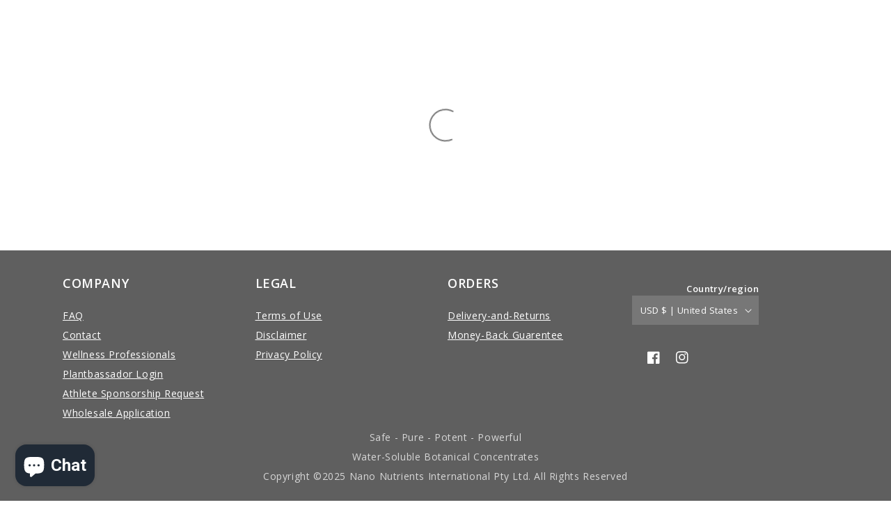

--- FILE ---
content_type: text/css
request_url: https://nanonutrients.health/cdn/shop/t/27/assets/section-footer.css?v=173139967283440518041730195266
body_size: 1552
content:
.footer{border-top:.1rem solid rgba(var(--color-foreground),.08)}.footer:not(.color-background-1){border-top:none}.footer__content-top{padding-bottom:5rem;display:block}@media screen and (max-width: 749px){.footer .grid{display:block}.footer-block.grid__item{padding:0;margin:4rem 0;width:100%!important}.footer-block__brand-info{justify-content:center!important;margin-top:0!important}.footer__content-top{padding-top:106px}.footer-block.grid__item:first-child{margin-top:0}.footer__content-top{padding-bottom:3rem;padding-left:calc(4rem / var(--font-body-scale));padding-right:calc(4rem / var(--font-body-scale))}}@media screen and (min-width: 750px){.footer__content-top .grid{row-gap:6rem;margin-bottom:0}.grid--4-col-tablet.grid{column-gap:calc(var(--grid-desktop-horizontal-spacing) * 3)}.footer__content-top.page-width{padding:0 2rem}}.footer__content-bottom{border-top:solid .1rem rgba(var(--color-foreground),.08);padding-top:3rem}.footer__content-bottom:only-child{border-top:0}.footer__content-bottom-wrapper{display:flex;width:100%}@media screen and (max-width: 749px){.footer__content-bottom{flex-wrap:wrap;padding-top:0;padding-left:0;padding-right:0;row-gap:1.5rem}form.localization-form{top:27px;right:initial;left:calc(4rem / var(--font-body-scale));text-align:left}h2.caption-large.text-body{font-size:calc(var(--font-heading-scale) * 1.6rem)}.footer__content-bottom-wrapper{flex-wrap:wrap;row-gap:1.5rem;justify-content:center}}.footer__localization:empty+.footer__column--info{align-items:center}@media screen and (max-width: 749px){.footer__localization:empty+.footer__column{padding-top:1.5rem}}.footer__column{width:100%;align-items:flex-end}.footer__column--info{display:flex;flex-direction:column;justify-content:center;align-items:center;padding-left:2rem;padding-right:2rem}@media screen and (min-width: 750px){.footer__column--info{padding-left:0;padding-right:0;align-items:flex-end}}.footer-block:only-child:last-child{text-align:center;max-width:76rem;margin:0 auto}@media screen and (min-width: 750px){.footer-block{display:block;margin-top:0}}.footer-block:empty{display:none}.footer-block--newsletter{display:flex;align-items:flex-end;margin-top:3rem;gap:1rem}.footer-block--newsletter:only-child{margin-top:0}@media screen and (max-width: 749px){.footer-block.footer-block--menu:only-child{text-align:left}}@media screen and (min-width: 750px){.footer-block--newsletter{flex-wrap:nowrap;justify-content:center}form.localization-form{top:36px;right:2rem;text-align:right}h2.caption-large.text-body:not(.facets__heading,.facet-filters__label){font-size:calc(var(--font-heading-scale) * 1.6rem)}}.footer-block__heading{margin-bottom:2rem;margin-top:0;font-size:calc(var(--font-heading-scale) * 1.6rem)}@media screen and (min-width: 990px){.footer-block__heading{font-size:calc(var(--font-heading-scale) * 1.8rem)}form.localization-form{top:36px;right:calc(50% - 450px);text-align:right}h2.caption-large.text-body:not(.facets__heading,.facet-filters__label){font-size:calc(var(--font-heading-scale) * 1.8rem)}}.footer__list-social:empty,.footer-block--newsletter:empty{display:none}.footer__follow-on-shop{display:flex;text-align:center}.footer__list-social.list-social:only-child{justify-content:center}.footer-block__newsletter{text-align:center;flex-grow:1}.newsletter-form__field-wrapper{max-width:36rem}@media screen and (min-width: 750px){.footer-block__newsletter:not(:only-child){text-align:left;margin-right:auto}.footer-block__newsletter:not(:only-child) .footer__newsletter{justify-content:flex-start;margin:0}.footer-block__newsletter:not(:only-child) .newsletter-form__message--success{left:auto}.footer__follow-on-shop{margin-bottom:.4rem}.footer__follow-on-shop:first-child:not(:last-child){justify-content:flex-start;margin-right:auto;text-align:left}.footer__follow-on-shop:not(:first-child):not(:last-child){justify-content:flex-end;text-align:right}}@media screen and (max-width: 749px){.footer-block--newsletter{display:flex;flex-direction:column;flex:1 1 100%;align-items:center;gap:3rem}.footer__list-social.list-social,.footer__follow-on-shop,.footer-block__newsletter{display:flex;justify-content:center}.footer-block__newsletter{flex-direction:column}}@media screen and (min-width: 750px){.footer-block__newsletter+.footer__list-social{margin-top:0}}.footer__localization{display:flex;flex-direction:row;justify-content:center;align-content:center;flex-wrap:wrap;padding:1rem 1rem 0}.footer__localization:empty{display:none}.footer__localization h2{margin:1rem 1rem .5rem;color:rgba(var(--color-foreground),.75)}@media screen and (min-width: 750px){.footer__localization{padding:.4rem 0;justify-content:flex-start}.footer__localization h2{margin:1rem 0 0}}@media screen and (max-width: 989px){.footer__localization noscript{width:100%}}@media screen and (min-width: 750px){.footer__payment{margin-top:1.5rem}}.footer__content-bottom-wrapper--center{justify-content:center}.footer__copyright{text-align:center;margin-top:1.5rem}@media screen and (min-width: 750px){.footer__content-bottom-wrapper:not(.footer__content-bottom-wrapper--center) .footer__copyright{text-align:right}}@keyframes appear-down{0%{opacity:0;margin-top:-1rem}to{opacity:1;margin-top:0}}.footer-block__details-content{margin-bottom:4rem}@media screen and (min-width: 750px){.footer-block__details-content{margin-bottom:0}.footer-block__details-content>p,.footer-block__details-content>li{padding:0}.footer-block:only-child li{display:inline}.footer-block__details-content>li:not(:last-child){margin-right:1.5rem}}.footer-block__details-content .list-menu__item--link,.copyright__content a{color:rgba(var(--color-foreground),.75)}.footer-block__details-content .list-menu__item--active{transition:text-decoration-thickness var(--duration-short) ease;color:rgb(var(--color-foreground))}@media screen and (min-width: 750px){.footer-block__details-content .list-menu__item--link:hover,.copyright__content a:hover{color:rgb(var(--color-foreground));text-decoration:underline;text-underline-offset:.3rem}.footer-block__details-content .list-menu__item--active:hover{text-decoration-thickness:.2rem}}@media screen and (max-width: 989px){.footer-block__details-content .list-menu__item--link{padding-top:1rem;padding-bottom:1rem}}@media screen and (min-width: 750px){.footer-block__details-content .list-menu__item--link{display:inline-block;font-size:1.4rem}.footer-block__details-content>:first-child .list-menu__item--link{padding-top:0}}.footer-block-image{display:flex}.footer-block-image.left{justify-content:flex-start}.footer-block-image.center{justify-content:center}.footer-block-image.right{justify-content:flex-end}@media screen and (max-width: 749px){.footer-block-image,.footer-block-image.left,.footer-block-image.center,.footer-block-image.right{justify-content:center}}.footer-block__image-wrapper{box-shadow:var(--media-shadow-horizontal-offset) var(--media-shadow-vertical-offset) var(--media-shadow-blur-radius) rgba(var(--color-shadow),var(--media-shadow-opacity));margin-bottom:max(calc(2rem + var(--media-shadow-vertical-offset) * var(--media-shadow-visible)),2rem);overflow:hidden!important}.footer-block__image-wrapper img{display:block;height:auto;max-width:100%}.footer-block__brand-info{text-align:left}.footer-block:only-child .footer-block__brand-info{text-align:center}.footer-block:only-child>.footer-block__brand-info>.footer-block__image-wrapper{margin-left:auto;margin-right:auto}.footer-block-image>img,.footer-block__brand-info>img{height:auto}.footer-block:only-child .footer-block__brand-info .footer__list-social.list-social{justify-content:center}.footer-block__brand-info .footer__list-social.list-social{justify-content:flex-start;margin-left:-1.3rem;margin-right:-1.3rem}.footer-block__details-content .placeholder-svg{max-width:20rem}.copyright__content{font-size:1.1rem}.copyright__content a{color:currentColor;text-decoration:none}.policies{display:inline}.policies li{display:inline-flex;justify-content:center;align-items:center}.policies li:before{content:"\b7";padding:0 .8rem}.policies li a{padding:.6rem 0;display:block}@media screen and (min-width: 750px){.policies li a{padding:0}}@keyframes animateLocalization{0%{opacity:0;transform:translateY(0)}to{opacity:1;transform:translateY(-1rem)}}@supports not (inset: 10px){@media screen and (max-width: 749px){.footer .grid{margin-left:0}}@media screen and (min-width: 750px){.footer__content-top .grid{margin-left:-3rem}.footer__content-top .grid__item{padding-left:3rem}}}.footer__content-top.page-width{max-width:114rem}.footer.gradient,.footer-block__image-wrapper{background-color:#5f5f5f;border:none!important}.disclosure button,.disclosure div.disclosure__list-wrapper{background-color:#777!important;margin:0!important}.disclosure button.disclosure__button{padding:10px 30px 10px 12px!important;justify-content:right}.localization-form__select .icon-caret{right:10px!important}.footer__copyright{display:none}.grid--4-col-tablet.grid{column-gap:calc(var(--grid-desktop-horizontal-spacing) * 4);row-gap:20px}.grid--4-col-tablet .grid__item{width:calc(25% - var(--grid-desktop-horizontal-spacing) * 3)}.footer-block h2,.footer-block.grid__item,.list-social__link .icon,.footer-block__details-content a.list-menu__item--link,.no-js-hidden h2,button.disclosure__button.localization-selector.link,a.link--text.disclosure__link{color:#fff!important}.footer-block__details-content a.list-menu__item--link:hover,a.link--text.disclosure__link--active,a.link.list-social__link:hover .icon,a.list-menu__item--link.list-menu__item--active{color:#f9e34c!important;text-decoration:none!important}.footer-block__details-content.rte{margin:0 auto;text-align:center;font-size:14px;color:#ffffffbf}.footer__content-top div:nth-of-type(7) p,.footer__content-top div:nth-of-type(8) p{font-size:12px;line-height:20px}.footer__content-top,.footer__content-bottom{padding-bottom:0!important;border-top:none!important}.footer__content-bottom{padding-top:0!important}.rte>p{margin:0;line-height:28px}.footer-block.grid__item:nth-child(5),.footer-block.grid__item:nth-child(5)~.footer-block.grid__item{width:calc(var(--page-width) - 10%);max-width:100%}.footer-block li:not(.list-social__item,:last-child){border-bottom:1px solid #fff;margin:0!important}.list-social__item>a.list-social__link{padding:0 1rem!important}.footer__list-social>li:last-child a.list-social__link{padding:0 0 0 1.3rem!important}.footer-block__brand-info .footer__list-social.list-social{margin:0!important}.footer-block__brand-info{display:flex;justify-content:right;margin-top:109px}.footer-block__image-wrapper{margin-bottom:0}form.localization-form{position:absolute;margin:0!important;padding:0!important}h2.caption-large.text-body:not(.facets__heading,.facet-filters__label){margin:0 0 20px!important;text-transform:uppercase;letter-spacing:calc(var(--font-heading-scale) * .06rem);line-height:calc(1 + .3/max(1,var(--font-heading-scale)))}h2.footer-block__heading,.no-js-hidden h2.caption-large{font-weight:600}.localization-form__select:after{box-shadow:none!important}.disclosure__list-wrapper{right:0}footer.footer{position:relative}.footer__column.footer__localization.isolate{position:static}
/*# sourceMappingURL=/cdn/shop/t/27/assets/section-footer.css.map?v=173139967283440518041730195266 */


--- FILE ---
content_type: image/svg+xml
request_url: https://nanonutrients.health/cdn/shop/files/paylogos_grey.svg?v=1691134538&width=500
body_size: 4479
content:
<svg xmlns="http://www.w3.org/2000/svg" xmlns:xlink="http://www.w3.org/1999/xlink" width="1024" height="72" viewBox="0 0 1024 72"><defs><style>.a{fill:#aaa;}.b{fill:#ddd;}.c{fill:#bbb;}.d{fill:#888;}.e{fill:#5f5f5f;}.f{fill:url(#a);}.g{fill:url(#b);}.h{fill:url(#c);}.i{fill:url(#d);}</style><linearGradient id="a" x1="15.1943" y1="68.8809" x2="15.7753" y2="69.3412" gradientTransform="matrix(23.8002, 0, 0, -27.5346, 138.9627, 1943.9035)" gradientUnits="userSpaceOnUse"><stop offset="0" stop-color="#fff"/><stop offset="1" stop-color="#fff" stop-opacity="0.3"/></linearGradient><linearGradient id="b" x1="14.9733" y1="68.7825" x2="15.1533" y2="69.5283" gradientTransform="matrix(23.7968, 0, 0, -27.5286, 160.9876, 1938.2622)" gradientUnits="userSpaceOnUse"><stop offset="0" stop-color="#fff"/><stop offset="1" stop-color="#fff" stop-opacity="0.2"/></linearGradient><linearGradient id="c" x1="11.3703" y1="69.757" x2="11.265" y2="70.3308" gradientTransform="matrix(32.7534, 0, 0, -45.8252, 134.339, 3237.9152)" gradientUnits="userSpaceOnUse"><stop offset="0.1505" stop-color="#fff"/><stop offset="1" stop-color="#fff" stop-opacity="0.2"/></linearGradient><linearGradient id="d" x1="11.1688" y1="69.901" x2="11.0635" y2="70.4748" gradientTransform="matrix(32.7534, 0, 0, -45.8252, 156.6616, 3260.2352)" gradientUnits="userSpaceOnUse"><stop offset="0.1596" stop-color="#fff"/><stop offset="1" stop-color="#fff" stop-opacity="0.2"/></linearGradient></defs><path class="a" d="M743.482,23.0033a11.097,11.097,0,0,1-.131,1.4931A13.5884,13.5884,0,0,1,729.9357,36h-6.6171a1.3829,1.3829,0,0,0-1.3664,1.1681L719.8646,50.4l-1.3076,8.301A1.1224,1.1224,0,0,0,719.6663,60h7.2055a1.3846,1.3846,0,0,0,1.3664-1.1681L730.14,46.7681A1.3845,1.3845,0,0,1,731.5077,45.6h4.2314a13.588,13.588,0,0,0,13.4153-11.5036,10.5463,10.5463,0,0,0-5.6724-11.0926Z"/><path class="b" d="M833.9387,21.6a.7563.7563,0,0,0-.7474.6388l-4.313,27.3524a.7.7,0,0,0,.5833.8.6908.6908,0,0,0,.1084.0085h5.105a.7579.7579,0,0,0,.748-.6394l1.268-8.0389a.7568.7568,0,0,1,.748-.6393h4.629a11.025,11.025,0,0,0,10.8842-9.333c.8492-5.4153-3.3815-10.1376-9.3778-10.1494Zm4.9261,6.0706h3.75c3.0869,0,4.0922,1.8214,3.7743,3.8357-.3179,2.0186-1.8791,3.5055-4.8652,3.5055h-3.8163Zm24.4538,1.9765a11.4993,11.4993,0,0,0-10.849,8.2275s-2.4745,7.3043,3.1161,11.3172a9.5449,9.5449,0,0,0,11.0216-.2381l-.0971.6179a.7182.7182,0,0,0,.0886.4919.7.7,0,0,0,.5958.3365h4.86a.7571.7571,0,0,0,.7477-.6391l2.9549-18.7389a.7006.7006,0,0,0-.5824-.8016.6925.6925,0,0,0-.1086-.0086h-4.8491s-.6883.2715-.746.6386l-.1585,1.0063s-1.7439-2.21-5.9846-2.21Zm.1557,5.8172a4.966,4.966,0,0,1,1.5223.2235,4.2869,4.2869,0,0,1,2.9336,4.8577,5.4287,5.4287,0,0,1-5.4419,4.6555,4.9714,4.9714,0,0,1-1.5223-.223,4.2921,4.2921,0,0,1-2.9406-4.8577,5.4368,5.4368,0,0,1,5.4489-4.6566ZM881.26,21.6a.7571.7571,0,0,0-.7474.6388L876.1986,49.59a.7.7,0,0,0,.6917.81h5.115a.7571.7571,0,0,0,.7474-.6388l4.313-27.3524a.7005.7005,0,0,0-.6906-.8088Zm-117.1136,0a.7562.7562,0,0,0-.7474.6388L759.086,49.5912a.7.7,0,0,0,.5834.8.69.69,0,0,0,.1084.0085h5.1049a.7578.7578,0,0,0,.748-.6394l1.2681-8.0389a.7567.7567,0,0,1,.7479-.6393h4.6291a11.0251,11.0251,0,0,0,10.8842-9.333c.8491-5.4153-3.3815-10.1376-9.3778-10.1494Zm4.9261,6.0706h3.75c3.0869,0,4.0921,1.8214,3.7743,3.8357-.3179,2.0186-1.8791,3.5055-4.8652,3.5055h-3.8164Zm24.4538,1.9765a11.4993,11.4993,0,0,0-10.8491,8.2275s-2.4745,7.3043,3.1162,11.3172a9.5449,9.5449,0,0,0,11.0216-.2381l-.0971.6179a.7182.7182,0,0,0,.0886.4919.7.7,0,0,0,.5958.3365h4.86a.7571.7571,0,0,0,.7477-.6391l2.9548-18.7389a.7.7,0,0,0-.6909-.81h-4.8492s-.6883.2715-.7459.6386l-.1585,1.0063s-1.7439-2.21-5.9846-2.21Zm.1557,5.8172a4.9665,4.9665,0,0,1,1.5223.2235,4.2869,4.2869,0,0,1,2.9336,4.8577,5.4287,5.4287,0,0,1-5.442,4.6555,4.9719,4.9719,0,0,1-1.5223-.223,4.292,4.292,0,0,1-2.9405-4.8577,5.4367,5.4367,0,0,1,5.4489-4.6566Zm14.59-5.252a.5669.5669,0,0,0-.5394.74l5.3075,16.47-4.7991,7.7615a.5659.5659,0,0,0,.4808.8635h5.6721a.9434.9434,0,0,0,.8064-.4552L830.0233,31.07a.5663.5663,0,0,0-.4845-.8586h-5.6716a.9435.9435,0,0,0-.8112.4631l-5.8347,9.8508L814.26,30.748a.7555.7555,0,0,0-.7222-.5362ZM717.3855,12a1.3781,1.3781,0,0,0-1.3615,1.1627l-5.6459,35.8018a1.12,1.12,0,0,0,1.1063,1.2943h8.3918l2.0763-13.1673,2.2593-14.3291a1.3778,1.3778,0,0,1,1.36-1.1624h12.0241a12.6337,12.6337,0,0,1,5.8912,1.4029C743.6034,16.9759,738.63,12,731.7926,12Z"/><path class="c" d="M725.5665,21.6A1.3847,1.3847,0,0,0,724.2,22.7681l-2.2705,14.4A1.3833,1.3833,0,0,1,723.296,36h6.6531a13.5885,13.5885,0,0,0,13.4158-11.5041,11.097,11.097,0,0,0,.131-1.4931A12.6277,12.6277,0,0,0,737.6051,21.6Z"/><polygon class="d" points="164.731 23.285 167.853 48.715 198.413 48.715 195.289 23.285 164.731 23.285"/><path class="b" d="M146.1833,32.7582l-.1232-.9965H131.9927l-1.0394-8.4766h30.3029l.8577,6.9809-12.8563,8.9826.1221.99h14.0434l1.041,8.4767H134.1594l-.8552-6.966Zm73.6555,11.1131h-9.5183l.5963,4.8438h-9.069l-3.1211-25.43h20.11c6.18-.0266,10.72,3.4789,11.4336,9.264C231.0749,39.0683,227.5482,43.8713,219.8388,43.8713Zm-.95-7.2671a2.65,2.65,0,0,0,2.8908-3.0221,3.2626,3.2626,0,0,0-3.5818-3.0235l-9.5546-.0078.7445,6.0652,9.5011-.01Zm-51.23-16.8287a4.5644,4.5644,0,0,0,6.4273.1983,4.5644,4.5644,0,0,0-.5949-6.4028,4.5644,4.5644,0,0,0-6.4273-.1982A4.5644,4.5644,0,0,0,167.6589,19.7755Z"/><path class="b" d="M19.3687,19.897a6.512,6.512,0,0,1-5.2179,2.4641,7.3833,7.3833,0,0,1,1.8635-5.4043,7.7834,7.7834,0,0,1,5.1765-2.6711,7.8618,7.8618,0,0,1-1.8221,5.6113M21.17,22.7545C18.292,22.5888,15.828,24.39,14.4614,24.39c-1.3873,0-3.4786-1.553-5.7563-1.5116a8.5048,8.5048,0,0,0-7.2264,4.39c-3.1059,5.3421-.8075,13.2518,2.1948,17.6,1.47,2.1534,3.23,4.5139,5.5492,4.4311,2.1949-.0828,3.0645-1.4287,5.7149-1.4287,2.6711,0,3.4372,1.4287,5.7563,1.3873,2.4019-.0414,3.9134-2.1534,5.3835-4.3069a18.8859,18.8859,0,0,0,2.4019-4.9487A7.8016,7.8016,0,0,1,23.8,32.9a7.9665,7.9665,0,0,1,3.7892-6.6673A8.2059,8.2059,0,0,0,21.17,22.7545m16.5672-6.1067V48.9492h4.97V37.975H49.586c6.2836,0,10.6986-4.3652,10.6986-10.6844S55.9518,16.6478,49.75,16.6478Zm4.97,4.3483h5.7863c4.3553,0,6.844,2.3228,6.844,6.4085s-2.4887,6.4292-6.8647,6.4292H42.7068ZM69.8637,49.3426a8.1625,8.1625,0,0,0,7.2968-4.12h.1253v3.9341h4.5554v-16.13c0-4.6589-3.6791-7.6613-9.3409-7.6613-5.2529,0-9.1364,3.0438-9.2794,7.2264h4.4557c.368-1.9877,2.1871-3.2922,4.6807-3.2922,3.025,0,4.7215,1.4287,4.7215,4.0584v1.7807l-6.1727.3727c-5.7435.352-8.85,2.7332-8.85,6.8744C62.0558,46.568,65.2648,49.3426,69.8637,49.3426Zm1.2517-3.8943c-2.671,0-4.3689-1.2838-4.3689-3.2509,0-2.0292,1.6357-3.2094,4.7624-3.3958l5.57-.352v1.8222C77.0788,43.2948,74.5112,45.4483,71.1154,45.4483Zm16.9769,12.266c4.8813,0,7.1772-1.8615,9.1835-7.5081l8.79-24.6548h-5.0882l-5.8948,19.05H94.98l-5.8948-19.05H83.8522l8.48,23.4758-.455,1.4272c-.7653,2.42-2.0063,3.3507-4.2194,3.3507-.393,0-1.1583-.0414-1.4686-.0827V57.59A13.7928,13.7928,0,0,0,88.0923,57.7143Z"/><path class="d" d="M936.0566,39.6472a9.8445,9.8445,0,0,1-6.5981,2.1251,10.6963,10.6963,0,0,1-4.0275-.7572,10.2838,10.2838,0,0,1-3.1495-1.966l-4.9693,4.8738a17.3053,17.3053,0,0,0,5.3447,3.3467,17.9808,17.9808,0,0,0,6.7571,1.2853,18.1854,18.1854,0,0,0,7.1007-1.3107A15.2886,15.2886,0,0,0,940.95,44.451Z"/><path class="b" d="M945.6515,31.0067a13.7282,13.7282,0,0,0-.2482-1.4188H929.23v5.9554h9.4867a10.1912,10.1912,0,0,1-1.0817,2.2651,8.1595,8.1595,0,0,1-1.4379,1.7179c-.0445.0382-.0891.0827-.14.1209L940.95,44.451a10.975,10.975,0,0,0,.878-.8463,14.1734,14.1734,0,0,0,2.9332-4.7656,17.5622,17.5622,0,0,0,1.0053-6.1844A12.6868,12.6868,0,0,0,945.6515,31.0067Z"/><path class="a" d="M922.1288,38.9091a9.5631,9.5631,0,0,1-2.2206-3.2513,11.6,11.6,0,0,1,0-8.475,10.1866,10.1866,0,0,1,1.2407-2.17l-5.001-4.912a16.5163,16.5163,0,0,0-2.8123,4.4221,17.0077,17.0077,0,0,0-1.3743,6.8971,16.977,16.977,0,0,0,1.3743,6.8907,16.5981,16.5981,0,0,0,3.754,5.4083c.0763.07.1463.14.2226.2036l4.9693-4.8738C922.2306,39.0046,922.18,38.9537,922.1288,38.9091Z"/><path class="d" d="M936.6738,15.7046a17.2248,17.2248,0,0,0-7.26-1.4189,17.8582,17.8582,0,0,0-6.7571,1.2852,17.35,17.35,0,0,0-5.5673,3.55c-.3309.3118-.6427.6426-.9417.98l5.001,4.912a9.1261,9.1261,0,0,1,.9608-1.0816,10.1015,10.1015,0,0,1,3.2513-2.1124,10.4136,10.4136,0,0,1,3.9639-.7508,10.6105,10.6105,0,0,1,4.5111.8462,12.1659,12.1659,0,0,1,3.41,2.45l4.8547-4.7656A17.3482,17.3482,0,0,0,936.6738,15.7046Z"/><path class="b" d="M961.0555,34.5341V47.8193h-4.2146V15.0187h11.1778a10.102,10.102,0,0,1,7.2381,2.84,9.1343,9.1343,0,0,1,3.0235,6.9175,9.091,9.091,0,0,1-3.0235,6.9632,10.0892,10.0892,0,0,1-7.2381,2.7945Zm0-15.4841V30.5028H968.11a5.5712,5.5712,0,0,0,4.169-1.695,5.5879,5.5879,0,0,0,0-8.017A5.4988,5.4988,0,0,0,968.11,19.05ZM989.55,24.6388a10.45,10.45,0,0,1,7.3757,2.4969,8.8649,8.8649,0,0,1,2.7029,6.8485V47.8193h-4.0313V44.7041h-.1833a8.04,8.04,0,0,1-6.9635,3.848,9.051,9.051,0,0,1-6.2073-2.1989,7.0206,7.0206,0,0,1-2.4966-5.4971,6.6724,6.6724,0,0,1,2.6339-5.5431,11.1011,11.1011,0,0,1,7.0322-2.0616,12.4471,12.4471,0,0,1,6.1846,1.3744v-.9622a4.7993,4.7993,0,0,0-1.741-3.7337,5.9729,5.9729,0,0,0-4.077-1.5344A6.4588,6.4588,0,0,0,984.19,31.373L980.48,29.0367Q983.5483,24.639,989.55,24.6388Zm-5.4515,16.3089a3.3646,3.3646,0,0,0,1.3972,2.7486,5.1416,5.1416,0,0,0,3.2757,1.0995,6.7171,6.7171,0,0,0,4.7413-1.97,6.169,6.169,0,0,0,2.0846-4.6269A8.6613,8.6613,0,0,0,990.1,36.6414a7.14,7.14,0,0,0-4.2833,1.2368A3.674,3.674,0,0,0,984.0986,40.9477ZM1024,25.372l-14.064,32.3423h-4.3519l5.2224-11.3151-9.2538-21.0272h4.5809l6.6886,16.1253h.0916l6.5053-16.1253Z"/><path class="b" d="M444.6069,60H279.27a24,24,0,0,1-24-24h0a24,24,0,0,1,24-24H444.6069a24,24,0,0,1,24,24h0a24,24,0,0,1-24,24Z"/><path class="e" d="M445.2586,27.3061a5.2357,5.2357,0,0,1,0,9.0841l-5.193,2.98-5.2666,3.0219a5.2374,5.2374,0,0,1-7.8437-4.5421v-.798a1.0344,1.0344,0,0,0-1.5492-.8977l-4.8143,2.7621L415.7925,41.67a1.0352,1.0352,0,0,0,0,1.7953l4.7993,2.7535,4.8143,2.762a1.0344,1.0344,0,0,0,1.5492-.8975V46.4749a1.0175,1.0175,0,0,1,1.5237-.8821l2.4432,1.402a1.0378,1.0378,0,0,1,.5214.8987v.68A5.2372,5.2372,0,0,1,423.6,53.1155l-5.2667-3.0221-5.193-2.98a5.2369,5.2369,0,0,1,0-9.0842l5.193-2.98,5.2667-3.022a5.2371,5.2371,0,0,1,7.8436,4.5421v.798a1.0345,1.0345,0,0,0,1.5492.8978l4.8144-2.7621,4.7993-2.7537a1.0351,1.0351,0,0,0,0-1.7951l-4.7993-2.7537-4.8144-2.762a1.0344,1.0344,0,0,0-1.5492.8977v1.6137a1.0129,1.0129,0,0,1-1.517.8785l-2.45-1.4058a1.0377,1.0377,0,0,1-.5214-.8986v-.6783a5.2375,5.2375,0,0,1,7.8437-4.5421l5.2666,3.0219,5.193,2.98Zm-34.115,1.01H406.138l-4.9906,10.4791-4.57-10.4791h-5.1523l7.1116,15.6484-4.5232,9.3366h5.0234l12.1062-24.985ZM290.0618,46.12h4.3387V28.3158h-4.3387v2.2433a7.0086,7.0086,0,0,0-5.4678-2.5639c-4.7975,0-8.6071,3.9883-8.6071,9.2222,0,5.27,3.6683,9.1869,8.5014,9.1869a7.0377,7.0377,0,0,0,5.5735-2.5994V46.12Zm-.0681-8.8925a4.8409,4.8409,0,1,1-9.67,0,4.8409,4.8409,0,1,1,9.67,0M315.6545,42.23c-1.528,0-1.9543-.56-1.9543-2.0324V32.2057h2.8426v-3.89H313.7V23.9771h-4.4883v4.3387h-5.8348v-1.593c0-1.5546.5733-2.1472,2.15-2.1472h.9915V20.9849H304.478a5.44,5.44,0,0,0-5.44,5.44v1.8913H296.495v3.89h2.5434V46.12h4.3387V32.2057h5.8348v8.7232a5.1906,5.1906,0,0,0,5.1906,5.1906h2.14V42.23Zm7.177-3.89h13.4844a5.82,5.82,0,0,0,.1061-1.1266,8.8148,8.8148,0,0,0-9.0485-9.1544,9.1013,9.1013,0,1,0,.0438,18.2017c4.3268-.0536,7.6082-2.4354,8.6522-6.1253h-4.5417a4.664,4.664,0,0,1-4.1543,2.2887,4.3829,4.3829,0,0,1-4.542-4.0841Zm8.8794-2.6929h-8.8876a4.3994,4.3994,0,0,1,4.4793-3.6972,4.26,4.26,0,0,1,4.4083,3.6972Zm19.2423,17.654h4.4883V44.0175s3.1222,2.3819,5.3619,2.3819c4.8348,0,8.6742-3.982,8.6742-9.2077s-3.7682-9.1723-8.5677-9.1723a7.0439,7.0439,0,0,0-5.618,2.6307V28.3158h-4.3387v24.985Zm14.0451-16.0737a4.841,4.841,0,1,1-4.8348-5.0839,4.9215,4.9215,0,0,1,4.8348,5.0839M385.214,46.12h4.3387V28.3158H385.214v2.2433a7.0076,7.0076,0,0,0-5.4676-2.5639c-4.7969,0-8.6064,3.9883-8.6064,9.2222,0,5.27,3.6683,9.1869,8.5009,9.1869a7.0362,7.0362,0,0,0,5.5731-2.5994V46.12Zm.02-8.8925a4.8409,4.8409,0,1,1-9.67,0,4.8409,4.8409,0,1,1,9.67,0m-42.21-7.1691V28.3158h-4.3387V46.12h4.4883V35.5651c-.0046-1.8294.9375-3.1961,2.4257-3.398a5.56,5.56,0,0,1,3.11.7994V28.3972a4.5591,4.5591,0,0,0-5.6852,1.6607Z"/><path class="b" d="M593.444,36.0866A12.42,12.42,0,0,0,569.6,43.0489l.01.0313c.2117.7073.551,1.6119.5582,1.6263a11.675,11.675,0,0,0,5.4058,5.7714,12.4335,12.4335,0,0,0,15.587-3.06l.101-.1251a12.462,12.462,0,0,0,1.097-1.6383,2.1159,2.1159,0,1,0-3.6928-2.0666,8.1014,8.1014,0,0,1-2.0546,2.4106,1.4008,1.4008,0,0,0-.178.1636,8.2325,8.2325,0,0,1-8.8388.6159,8.0611,8.0611,0,0,1-3.0553-2.95l17.48-5.1291A2.1094,2.1094,0,0,0,593.444,36.0866Zm-11.9013-4.7177a8.23,8.23,0,0,1,6.8781,3.753c.0409.0649.0842.1323.1251.2L573.327,39.7867a8.2326,8.2326,0,0,1,8.2157-8.4178Zm34.27,16.6683H604.2192L617.3418,28.761a1.187,1.187,0,0,0-.9813-1.8552H599.8676a2.0192,2.0192,0,0,0-1.84,1.11,2.1313,2.1313,0,0,0,1.88,3.1162h11.0491L597.8375,50.4106a1.1848,1.1848,0,0,0,.9814,1.8528H615.842a2.0346,2.0346,0,0,0,1.8409-1.0958A2.1294,2.1294,0,0,0,615.8131,48.0372Zm25.62,0H629.84l13.1217-19.2785a1.1848,1.1848,0,0,0-.9814-1.8529H625.4867a2.0192,2.0192,0,0,0-1.84,1.11,2.1313,2.1313,0,0,0,1.88,3.1162h11.0491L623.4566,50.4105a1.1847,1.1847,0,0,0,.9814,1.8529h17.03a2.0256,2.0256,0,0,0,1.8391-1.102A2.1308,2.1308,0,0,0,641.4328,48.0372Zm9.0951-29.5225V49.94a2.0431,2.0431,0,0,0,1.3762,1.9588,2.1055,2.1055,0,0,0,2.85-1.8613V18.4234a2.1038,2.1038,0,0,0-2.8466-1.8633A2.0362,2.0362,0,0,0,650.5279,18.5147Zm34.8648,17.5719a12.38,12.38,0,0,0-5.9615-7.405,12.5085,12.5085,0,0,0-9.45-1.0152,12.421,12.421,0,0,0-8.4346,15.3825l.01.0337c.2117.7049.5509,1.61.5582,1.6263A11.6754,11.6754,0,0,0,667.52,50.48,12.44,12.44,0,0,0,683.11,47.4226l.1035-.1323a12.4216,12.4216,0,0,0,1.0946-1.6359,2.1159,2.1159,0,1,0-3.6928-2.0666,8.108,8.108,0,0,1-2.0546,2.4106,1.4469,1.4469,0,0,0-.18.1636,8.2325,8.2325,0,0,1-8.8388.6159,8.0848,8.0848,0,0,1-3.0578-2.95l17.48-5.1291A2.11,2.11,0,0,0,685.3927,36.0866ZM673.489,31.3689a8.23,8.23,0,0,1,6.8781,3.753c.0409.0649.0842.1323.1226.2l-15.2189,4.4651a8.2327,8.2327,0,0,1,8.2182-8.4178ZM562.8917,41.3567a6.545,6.545,0,0,0-2.4971-2.1083,21.5086,21.5086,0,0,0-6.2178-1.6457l-.3458-.0525a15.47,15.47,0,0,1-4.138-1.0017,1.6262,1.6262,0,0,1-1.0447-1.6862c0-1.6576,1.8031-2.9073,4.1977-2.9073a10.6577,10.6577,0,0,1,6.2368,1.9247,2.1153,2.1153,0,0,0,2.8917-2.9324,2.1768,2.1768,0,0,0-.7476-.7087,17.9049,17.9049,0,0,0-3.3819-1.69,14.6025,14.6025,0,0,0-5.0014-.818,9.3412,9.3412,0,0,0-5.8028,1.8865,6.608,6.608,0,0,0-2.6211,5.25,5.8,5.8,0,0,0,3.3653,5.4593,18.1945,18.1945,0,0,0,5.3973,1.4048l.341.0524c4.7653.7466,6.1415,1.4191,6.1415,2.9956,0,1.9534-1.9558,3.2317-4.9824,3.258h-.11a9.8569,9.8569,0,0,1-6.046-1.9176c-.1622-.11-.3005-.2075-.4388-.2933a2.1137,2.1137,0,1,0-2.2372,3.587c.0549.0334.1383.0907.2313.1551l.0573.0381a14.0951,14.0951,0,0,0,8.4358,2.6569h.1455a10.4643,10.4643,0,0,0,6.5278-2.0463,6.8577,6.8577,0,0,0,2.645-5.44A5.9417,5.9417,0,0,0,562.8917,41.3567Z"/><path class="f" d="M496.7512,44.2783a11.1152,11.1152,0,0,0,15.7217,0l.4162-.4162c2.17-2.17-2.17-13.5493,0-15.7218Z"/><path class="g" d="M513.3077,27.7241l-.4162.4162c-2.17,2.17,2.17,13.5494,0,15.7194L529.027,27.7241a11.1166,11.1166,0,0,0-15.7193,0"/><path class="h" d="M496.7512,28.5589a11.1124,11.1124,0,0,0,0,15.7194L513.31,27.7193A11.1166,11.1166,0,0,0,513.31,12Z"/><path class="i" d="M512.4729,44.2783a11.12,11.12,0,0,0,0,15.7217l16.559-16.5589a11.1124,11.1124,0,0,0,0-15.7194Z"/></svg>

--- FILE ---
content_type: application/javascript; charset=utf-8
request_url: https://fast.wistia.com/embed/medias/mzkc4axh6d.jsonp
body_size: 1699
content:
window['wistiajsonp-/embed/medias/mzkc4axh6d.jsonp'] = {"media":{"accountId":1681740,"accountKey":"wistia-production_1681740","analyticsHost":"https://distillery.wistia.net","formsHost":"https://app.wistia.com","formEventsApi":"/form-stream/1.0.0","aspectRatio":1.7777777777777777,"assets":[{"is_enhanced":false,"type":"original","slug":"original","display_name":"Original File","details":{},"width":1920,"height":1080,"size":10644255,"bitrate":2268,"public":true,"status":2,"progress":1.0,"metadata":{"av_stream_metadata":"{\"Video\":{\"avgFrameRate\":\"30/1\",\"bitRate\":\"2195404\",\"codec\":\"h264\",\"colorPrimaries\":\"smpte170m\",\"colorSpace\":\"smpte170m\",\"colorTransfer\":\"smpte170m\",\"duration\":36.633333,\"pixelFormat\":\"yuv420p\",\"rFrameRate\":\"30/1\"},\"Audio\":{\"duration\":36.664308}}"},"url":"https://embed-ssl.wistia.com/deliveries/930afbbe3bd6a96713038b70e1ce271a.bin","created_at":1729153884},{"is_enhanced":false,"type":"iphone_video","slug":"mp4_h264_430k","display_name":"360p","details":{},"container":"mp4","codec":"h264","width":640,"height":360,"ext":"mp4","size":2017065,"bitrate":430,"public":true,"status":2,"progress":1.0,"metadata":{"max_bitrate":734600,"average_bitrate":440393,"early_max_bitrate":518992,"av_stream_metadata":"{\"Audio\":{\"Codec ID\":\"mp4a-40-2\",\"duration\":36.642,\"frameRate\":43.066,\"sampleRate\":44100},\"Video\":{\"averageFrameRate\":\"30/1\",\"Codec ID\":\"avc1\",\"codec\":\"h264\",\"colorPrimaries\":\"bt709\",\"colorSpace\":\"smpte170m\",\"colorTransfer\":\"smpte170m\",\"duration\":36.634,\"frameRate\":30,\"frameRateMode\":\"CFR\",\"pixelFormat\":\"yuv420p\",\"rFrameRate\":\"30/1\",\"transferCharacteristics\":\"BT.601\"}}","built_by":"render-pipeline","time_to_ready":7.085378712},"url":"https://embed-ssl.wistia.com/deliveries/d5ad36978b700e459826eec2b82bfa111fecde69.bin","created_at":1729153884,"segment_duration":3,"opt_vbitrate":1200},{"is_enhanced":false,"type":"mp4_video","slug":"mp4_h264_285k","display_name":"224p","details":{},"container":"mp4","codec":"h264","width":400,"height":224,"ext":"mp4","size":1341195,"bitrate":285,"public":true,"status":2,"progress":1.0,"metadata":{"max_bitrate":442400,"average_bitrate":292828,"early_max_bitrate":335288,"av_stream_metadata":"{\"Audio\":{\"Codec ID\":\"mp4a-40-2\",\"duration\":36.642,\"frameRate\":43.066,\"sampleRate\":44100},\"Video\":{\"averageFrameRate\":\"30/1\",\"Codec ID\":\"avc1\",\"codec\":\"h264\",\"colorPrimaries\":\"bt709\",\"colorSpace\":\"smpte170m\",\"colorTransfer\":\"smpte170m\",\"duration\":36.634,\"frameRate\":30,\"frameRateMode\":\"CFR\",\"pixelFormat\":\"yuv420p\",\"rFrameRate\":\"30/1\",\"transferCharacteristics\":\"BT.601\"}}","built_by":"render-pipeline","time_to_ready":6.633545529},"url":"https://embed-ssl.wistia.com/deliveries/024337d2399c0ba1acb857818f3e033087a23f08.bin","created_at":1729153884,"segment_duration":3,"opt_vbitrate":300},{"is_enhanced":false,"type":"md_mp4_video","slug":"mp4_h264_604k","display_name":"540p","details":{},"container":"mp4","codec":"h264","width":960,"height":540,"ext":"mp4","size":2835097,"bitrate":604,"public":true,"status":2,"progress":1.0,"metadata":{"max_bitrate":1164688,"average_bitrate":618997,"early_max_bitrate":669784,"av_stream_metadata":"{\"Audio\":{\"Codec ID\":\"mp4a-40-2\",\"duration\":36.642,\"frameRate\":43.066,\"sampleRate\":44100},\"Video\":{\"averageFrameRate\":\"30/1\",\"Codec ID\":\"avc1\",\"codec\":\"h264\",\"colorPrimaries\":\"bt709\",\"colorSpace\":\"smpte170m\",\"colorTransfer\":\"smpte170m\",\"duration\":36.634,\"frameRate\":30,\"frameRateMode\":\"CFR\",\"pixelFormat\":\"yuv420p\",\"rFrameRate\":\"30/1\",\"transferCharacteristics\":\"BT.601\"}}","built_by":"render-pipeline","time_to_ready":7.895591976},"url":"https://embed-ssl.wistia.com/deliveries/b499bf531bcdbce5e8dfbbfbaf49516053b833bc.bin","created_at":1729153884,"segment_duration":3,"opt_vbitrate":1800},{"is_enhanced":false,"type":"hd_mp4_video","slug":"mp4_h264_826k","display_name":"720p","details":{},"container":"mp4","codec":"h264","width":1280,"height":720,"ext":"mp4","size":3877137,"bitrate":826,"public":true,"status":2,"progress":1.0,"metadata":{"max_bitrate":1683400,"average_bitrate":846509,"early_max_bitrate":879000,"av_stream_metadata":"{\"Audio\":{\"Codec ID\":\"mp4a-40-2\",\"duration\":36.642,\"frameRate\":43.066,\"sampleRate\":44100},\"Video\":{\"averageFrameRate\":\"30/1\",\"Codec ID\":\"avc1\",\"codec\":\"h264\",\"colorPrimaries\":\"bt709\",\"colorSpace\":\"smpte170m\",\"colorTransfer\":\"smpte170m\",\"duration\":36.634,\"frameRate\":30,\"frameRateMode\":\"CFR\",\"pixelFormat\":\"yuv420p\",\"rFrameRate\":\"30/1\",\"transferCharacteristics\":\"BT.601\"}}","built_by":"render-pipeline","time_to_ready":8.962682641},"url":"https://embed-ssl.wistia.com/deliveries/2ac4d4357cfca644869ddd92cec5fafd13965e5f.bin","created_at":1729153884,"segment_duration":3,"opt_vbitrate":3750},{"is_enhanced":false,"type":"hd_mp4_video","slug":"mp4_h264_1377k","display_name":"1080p","details":{},"container":"mp4","codec":"h264","width":1920,"height":1080,"ext":"mp4","size":6461257,"bitrate":1377,"public":true,"status":2,"progress":1.0,"metadata":{"max_bitrate":2943936,"average_bitrate":1410710,"early_max_bitrate":1475728,"av_stream_metadata":"{\"Audio\":{\"Codec ID\":\"mp4a-40-2\",\"duration\":36.642,\"frameRate\":43.066,\"sampleRate\":44100},\"Video\":{\"averageFrameRate\":\"30/1\",\"Codec ID\":\"avc1\",\"codec\":\"h264\",\"colorPrimaries\":\"bt709\",\"colorSpace\":\"smpte170m\",\"colorTransfer\":\"smpte170m\",\"duration\":36.634,\"frameRate\":30,\"frameRateMode\":\"CFR\",\"pixelFormat\":\"yuv420p\",\"rFrameRate\":\"30/1\",\"transferCharacteristics\":\"BT.601\"}}","built_by":"render-pipeline","time_to_ready":9.282707957},"url":"https://embed-ssl.wistia.com/deliveries/7a7dc5644fcfeb595bd526bf6dc1a53c9188b132.bin","created_at":1729153884,"segment_duration":3,"opt_vbitrate":5625},{"is_enhanced":false,"type":"storyboard","slug":"storyboard_2000x904","display_name":"Storyboard","details":{},"width":2000,"height":904,"ext":"jpg","size":196112,"bitrate":0,"public":true,"status":2,"progress":1.0,"metadata":{"frame_count":73,"aspect_ratio":1.7777778,"frame_height":113,"frame_width":200,"time_to_ready":9.11758541},"url":"https://embed-ssl.wistia.com/deliveries/2b3bde268e6b16108632149f931b3e8838b6e0e3.bin","created_at":1729153884},{"is_enhanced":false,"type":"still_image","slug":"still_image_1280x720","display_name":"Thumbnail Image","details":{},"width":1280,"height":720,"size":245848,"bitrate":0,"public":true,"status":2,"progress":1.0,"metadata":{"av_stream_metadata":"{\"Video\":{}}"},"url":"https://embed-ssl.wistia.com/deliveries/9ad96a8e26a990514a31f04b188b5bb6.bin","created_at":1729153884}],"branding":true,"createdAt":1684716045,"distilleryUrl":"https://distillery.wistia.com/x","duration":36.642,"enableCustomerLogo":false,"firstEmbedForAccount":false,"firstShareForAccount":false,"availableTranscripts":[],"hashedId":"mzkc4axh6d","mediaId":105032094,"mediaKey":"wistia-production_105032094","mediaType":"Video","name":"Nano Nutrients Animation - Update HH","preloadPreference":null,"progress":1.0,"protected":false,"projectId":8247311,"seoDescription":"a Shop Content video","showAbout":true,"status":2,"type":"Video","playableWithoutInstantHls":true,"stats":{"loadCount":4675,"playCount":253,"uniqueLoadCount":3150,"uniquePlayCount":236,"averageEngagement":0.917463},"trackingTransmitInterval":20,"liveStreamEventDetails":null,"integrations":{},"hls_enabled":true,"embed_options":{"opaqueControls":false,"playerColor":"000000","playerColorGradient":{"on":false,"colors":[["#164bd3",0],["#7cb1ff",1]]},"plugin":{"videoThumbnail":{"on":"true","hashedId":"mzkc4axh6d","trimStart":"3","trimEnd":"17","async":"false"}},"volumeControl":"false","fullscreenButton":"false","controlsVisibleOnLoad":"false","bpbTime":"false","vulcan":true,"branding":"true","showCustomerLogo":"false","stillUrl":"https://embed-ssl.wistia.com/deliveries/9ad96a8e26a990514a31f04b188b5bb6.png","unalteredStillImageAsset":{"url":"https://embed-ssl.wistia.com/deliveries/7603256e7f3c37481cfef56d4b6192ec9e4d4c6c.webp","width":"1280","height":"720"},"thumbnailAltText":"Click To Play","endVideoBehavior":"reset","smallPlayButton":"false","playbar":"false","settingsControl":"false","newRoundedIcons":true,"shouldShowCaptionsSettings":true},"embedOptions":{"opaqueControls":false,"playerColor":"000000","playerColorGradient":{"on":false,"colors":[["#164bd3",0],["#7cb1ff",1]]},"plugin":{"videoThumbnail":{"on":"true","hashedId":"mzkc4axh6d","trimStart":"3","trimEnd":"17","async":"false"}},"volumeControl":"false","fullscreenButton":"false","controlsVisibleOnLoad":"false","bpbTime":"false","vulcan":true,"branding":"true","showCustomerLogo":"false","stillUrl":"https://embed-ssl.wistia.com/deliveries/9ad96a8e26a990514a31f04b188b5bb6.png","unalteredStillImageAsset":{"url":"https://embed-ssl.wistia.com/deliveries/7603256e7f3c37481cfef56d4b6192ec9e4d4c6c.webp","width":"1280","height":"720"},"thumbnailAltText":"Click To Play","endVideoBehavior":"reset","smallPlayButton":"false","playbar":"false","settingsControl":"false","newRoundedIcons":true,"shouldShowCaptionsSettings":true}},"options":{}};


--- FILE ---
content_type: image/svg+xml
request_url: https://nanonutrients.health/cdn/shop/files/nnlogo.svg?v=1684211591&width=120
body_size: 2530
content:
<svg xmlns="http://www.w3.org/2000/svg" width="7.0561in" height="2.5165in" viewBox="0 0 508.0374 181.1892"><defs><style>.a{fill:#333;}.b{fill:#00aae4;}.c{fill:#4ec6ee;}</style></defs><path class="a" d="M270.4533,31.9637c5.18,4.914,6.5078,12.2172,6.5078,26.0305V99.56c0,1.4615-.6642,2.1254-1.9926,2.1254H255.7127c-1.195,0-1.86-.6639-1.86-2.1254V65.1643c0-9.9594,0-13.5449-2.1243-16.6s-4.3823-2.9223-10.8894-2.9223H231.94V99.56c0,1.4615-.6635,2.1254-1.9919,2.1254H210.4262c-1.195,0-1.8592-.6639-1.8592-2.1254V30.1037c0-1.5931.6642-1.7247,1.8592-1.9915,6.5067-1.5931,17.9292-2.39,33.9978-2.39C258.1028,25.7221,265.2748,27.0506,270.4533,31.9637ZM350.402,49.6264V95.3117a3.9492,3.9492,0,0,1-3.1874,4.2486,153.3451,153.3451,0,0,1-30.5444,2.79c-4.9146,0-8.7655-.1331-11.6875-.3985a44.3584,44.3584,0,0,1-8.8974-1.4615c-8.6332-2.6547-11.6875-8.3671-12.484-21.912.1323-8.8993,2.3911-14.8741,6.9062-17.7956,4.5151-3.0554,11.8187-4.5155,22.0458-4.5155l14.6079-.1331V53.4779c0-5.1785-3.32-7.8355-10.0929-7.8355h-26.03c-1.195,0-1.7258-.6631-1.7258-1.9915V30.1037a1.932,1.932,0,0,1,1.7258-2.1231,133.6263,133.6263,0,0,1,26.03-2.2585C346.1519,25.8551,350.402,35.4176,350.402,49.6264ZM327.1612,70.0775H314.81c-6.3743,0-8.366,1.9938-8.366,6.907,0,5.3124,2.1239,6.7717,9.4294,6.7717a51.62,51.62,0,0,0,11.2879-1.0616ZM422.646,31.9637c5.1785,4.914,6.507,12.2172,6.507,26.0305V99.56c0,1.4615-.6654,2.1254-1.9916,2.1254H407.9041c-1.1953,0-1.8606-.6639-1.8606-2.1254V65.1643c0-9.9594,0-13.5449-2.1233-16.6s-4.3831-2.9223-10.89-2.9223h-8.8985V99.56c0,1.4615-.6631,2.1254-1.9916,2.1254H362.6173c-1.1954,0-1.8585-.6639-1.8585-2.1254V30.1037c0-1.5931.6631-1.7247,1.8585-1.9915,6.5071-1.5931,17.9287-2.39,33.9975-2.39C410.2942,25.7221,417.4659,27.0506,422.646,31.9637Zm50.0669-6.2416c14.2088,0,23.64,2.5231,28.2859,7.7017,4.6485,5.047,7.0386,15.274,7.0386,30.6789s-2.39,25.63-7.0386,30.6774q-6.9694,7.57-28.2859,7.57c-14.21,0-23.7726-2.5232-28.4211-7.57s-6.9049-15.2718-6.9049-30.6774,2.2563-25.6319,6.9049-30.6789C448.94,28.2452,458.5027,25.7221,472.7129,25.7221Zm0,19.92c-4.9132,0-8.2332,1.1954-9.8285,3.7186-1.46,2.39-2.2571,7.3047-2.2571,14.7417s.797,12.35,2.2571,14.74C464.48,81.2352,467.8,82.43,472.7129,82.43s8.2333-1.1947,9.6933-3.5869q2.3908-3.5852,2.3923-14.74c0-7.437-.7984-12.3517-2.3923-14.8748C480.9462,46.8378,477.6269,45.6424,472.7129,45.6424Z"/><path class="a" d="M234.3985,112.8774a10.5075,10.5075,0,0,1,5.3031,2.3806c3.0748,2.4567,3.842,6.7645,3.842,15.073v23.2873c0,.7717-.46,1.1533-1.3065,1.1533H237.321a1.017,1.017,0,0,1-1.1545-1.1533V130.9465c0-4.6887-.5392-7.5377-1.2329-9.305a3.3992,3.3992,0,0,0-1.9211-1.9257c-1.8417-.8478-3.0745-.9217-6.536-.9217H215.9454v34.8242a1.0157,1.0157,0,0,1-1.1488,1.1533h-5.0759a1.0191,1.0191,0,0,1-1.1537-1.1533V114.7918c0-.9927.3862-1.0666,1.1537-1.2265a84.3252,84.3252,0,0,1,15.9884-1.228A50.597,50.597,0,0,1,234.3985,112.8774Z"/><path class="a" d="M281.3118,112.7182a1.0211,1.0211,0,0,1,1.1518,1.1541v38.8982c0,.921-.3813,1.0062-1.1518,1.154a79.9805,79.9805,0,0,1-22.4783.7724,11.1529,11.1529,0,0,1-5.3065-2.4665c-3.0764-2.5291-3.8439-6.8369-3.8439-15.1349V113.8723c0-.7618.4609-1.1541,1.3064-1.1541h4.9222a1.0236,1.0236,0,0,1,1.1537,1.1541v22.6824c0,5.8435.3066,8.8388,2.0747,10.4583,1.8427,1.5342,3.3019,1.682,7.61,1.682h8.3357V113.8723a1.0234,1.0234,0,0,1,1.1538-1.1541Z"/><path class="a" d="M346.4274,113.1844c.7674.2339,1.1525.6879,1.1525,1.3019v3.2284c0,.8463-.3851,1.1533-1.2318,1.0794h-6.6872c-5.3064,0-6.6872.8471-6.6872,4.3078v30.5164a1.0191,1.0191,0,0,1-1.1536,1.1533h-4.9957a1.0185,1.0185,0,0,1-1.1544-1.1533V121.3338a8.6119,8.6119,0,0,1,2.9217-6.9222,8.7415,8.7415,0,0,1,3.0756-1.3871,19.0422,19.0422,0,0,1,6.1479-.6872C341.9649,112.3373,344.812,112.6443,346.4274,113.1844Z"/><path class="a" d="M358.6835,112.7182a1.02,1.02,0,0,1,1.1488,1.1541v39.746a1.0152,1.0152,0,0,1-1.1488,1.1533h-5.0749a1.0188,1.0188,0,0,1-1.1533-1.1533v-39.746a1.0233,1.0233,0,0,1,1.1533-1.1541Z"/><path class="a" d="M289.7557,112.8042a1.0186,1.0186,0,0,0-1.1537,1.1534v3.6085a1.0222,1.0222,0,0,0,1.1537,1.1526h10.6231v34.9a1.0168,1.0168,0,0,0,1.1526,1.1533h5.0711a1.0165,1.0165,0,0,0,1.1533-1.1533v-34.9h10.5436c.8459,0,1.2329-.39,1.2329-1.1526v-3.6085c0-.7732-.387-1.1534-1.2329-1.1534Z"/><path class="a" d="M446.0692,112.8042a1.0174,1.0174,0,0,0-1.1548,1.1534v3.6085a1.021,1.021,0,0,0,1.1548,1.1526h10.6174v34.9a1.0209,1.0209,0,0,0,1.1526,1.1533h5.08a1.0207,1.0207,0,0,0,1.1541-1.1533v-34.9H474.617c.8455,0,1.2279-.39,1.2279-1.1526v-3.6085c0-.7732-.3824-1.1534-1.2279-1.1534Z"/><path class="a" d="M398.3514,116.4105c-2.2322-2.6879-6.7662-4.07-13.61-4.07-7.1447,0-11.91,1.3826-14.1425,4.2173-2.24,2.85-3.3909,8.5427-3.3909,17.2245,0,8.69,1.1509,14.3743,3.3909,17.2244,2.2322,2.7729,6.9978,4.1478,14.1425,4.1478a97.8522,97.8522,0,0,0,12.8373-.6874,1.1384,1.1384,0,0,0,1.0813-1.2282v-3.3908a1.0248,1.0248,0,0,0-1.1586-1.1508H384.8962c-4.0781,0-6.8356-.7647-8.1487-2.3095-1.3054-1.5294-2.0006-4.6884-2.0778-9.3769h24.4541c2.2244,0,2.7574-.533,2.7574-2.1473v-2.2322C401.8118,124.49,400.5836,119.0985,398.3514,116.4105Zm-23.7589,14.6061c.0772-4.92.7647-8.1488,2.0777-9.7708,1.3053-1.6066,3.9933-2.4485,8.0715-2.4485,3.9238,0,6.5346.7724,7.7626,2.379,1.2282,1.622,1.9233,4.8506,2.0006,9.84Z"/><path class="a" d="M434.1679,112.8774a10.5387,10.5387,0,0,1,5.3125,2.3806c3.0707,2.4567,3.8431,6.7645,3.8431,15.073v23.2873c0,.7717-.4653,1.1533-1.3132,1.1533h-4.92a1.0221,1.0221,0,0,1-1.1556-1.1533V130.9465c0-4.6887-.528-7.5377-1.228-9.305a3.3928,3.3928,0,0,0-1.9151-1.9257c-1.8526-.8478-3.0806-.9217-6.5413-.9217H415.7194v34.8242a1.0179,1.0179,0,0,1-1.1548,1.1533h-5.07a1.018,1.018,0,0,1-1.1548-1.1533V114.7918c0-.9927.3825-1.0666,1.1548-1.2265a84.3675,84.3675,0,0,1,15.9918-1.228A50.4178,50.4178,0,0,1,434.1679,112.8774Z"/><path class="a" d="M505.3492,113.0245a1.143,1.143,0,0,1,1.0687,1.2408v3.3008a1.0186,1.0186,0,0,1-1.148,1.1526H490.9746c-3.767,0-5.6188,1.3026-5.6188,3.997v1.0009c0,2.3806,1.6172,4.2218,4.7709,5.3758l10.2268,4.0763c6.382,2.4665,7.6839,5.6949,7.6839,10.8376v.8479c0,4.0754-1.2279,6.849-3.61,8.2233-2.38,1.3872-6.3066,2.0743-11.9171,2.0743a121.4368,121.4368,0,0,1-14.0691-.6871c-.77-.0747-1.1525-.4662-1.1525-1.1534v-3.3777a1.0164,1.0164,0,0,1,1.1525-1.1525h14.2177c6.2343,0,8.077-.6985,8.077-4.0024v-.92c0-2.3813-1.08-3.693-4.4579-5.1548l-10.9222-4.1494c-4.9142-1.9264-7.3778-5.5358-7.3778-10.9976v-1.6082c0-4.0754,1.6912-6.763,4.771-7.9909,3.1454-1.2394,6.149-1.62,10.8407-1.62A100.0433,100.0433,0,0,1,505.3492,113.0245Z"/><path class="b" d="M37.6016,52.589a26.5882,26.5882,0,0,1,25.377,18.604,7.497,7.497,0,0,0,.8142,3.2816,7.2964,7.2964,0,0,0,1.4,1.943,7.5589,7.5589,0,0,0,10.69-10.69A7.3757,7.3757,0,0,0,73.9645,64.34a7.4506,7.4506,0,0,0-3.3309-.8266A26.5878,26.5878,0,0,1,52.048,38.2783a.275.275,0,0,1,.0062-.0678,9.0048,9.0048,0,0,1,.0124-.9993,15.1193,15.1193,0,1,0-15.199,15.384C37.1143,52.583,37.3609,52.5829,37.6016,52.589Z"/><path class="b" d="M25.7343,101.7157c.1657-.1832.34-.3576.5146-.5234a26.5878,26.5878,0,0,1,31.0992-4.7892,7.4966,7.4966,0,0,0,2.8962,1.7446,7.2988,7.2988,0,0,0,2.364.3839,7.5589,7.5589,0,0,0,0-15.1177,7.3734,7.3734,0,0,0-2.3378.375,7.4531,7.4531,0,0,0-2.94,1.7709A26.5878,26.5878,0,0,1,26.3449,80.858a.2781.2781,0,0,1-.0437-.0524,9.0268,9.0268,0,0,1-.6978-.7154,15.1193,15.1193,0,1,0,.1309,21.6255Z"/><path class="b" d="M52.589,143.5876a26.5882,26.5882,0,0,1,18.604-25.377,7.4957,7.4957,0,0,0,3.2816-.8143,7.2938,7.2938,0,0,0,1.943-1.4,7.5589,7.5589,0,0,0-10.69-10.69,7.3757,7.3757,0,0,0-1.3879,1.9184,7.4507,7.4507,0,0,0-.8266,3.331,26.5879,26.5879,0,0,1-25.235,18.5855.2813.2813,0,0,1-.0679-.0063,8.9811,8.9811,0,0,1-.9993-.0123,15.1193,15.1193,0,1,0,15.3841,15.199C52.5829,144.0749,52.5829,143.8282,52.589,143.5876Z"/><path class="b" d="M90.9683,111.0263a7.5576,7.5576,0,0,0-7.5544,7.5546,7.3745,7.3745,0,0,0,.375,2.3379,7.4519,7.4519,0,0,0,1.7709,2.94,26.5879,26.5879,0,0,1-4.7018,30.9858.2779.2779,0,0,1-.0524.0436,9.0106,9.0106,0,0,1-.7154.6979,15.1193,15.1193,0,1,0,21.6255-.1309c-.1832-.1657-.3576-.34-.5234-.5146a26.5881,26.5881,0,0,1-4.7893-31.0992,7.4975,7.4975,0,0,0,1.7447-2.8962,7.2989,7.2989,0,0,0,.3839-2.3641A7.56,7.56,0,0,0,90.9683,111.0263Z"/><path class="b" d="M143.5876,128.6a26.5877,26.5877,0,0,1-25.377-18.6039,7.4971,7.4971,0,0,0-.8143-3.2816,7.298,7.298,0,0,0-1.4-1.9431,7.5589,7.5589,0,0,0-10.69,10.69,7.3736,7.3736,0,0,0,1.9183,1.3879,7.4524,7.4524,0,0,0,3.331.8266,26.5878,26.5878,0,0,1,18.5856,25.235.2813.2813,0,0,1-.0063.0679,9.0057,9.0057,0,0,1-.0123.9993,15.1193,15.1193,0,1,0,15.199-15.3841C144.0749,128.6063,143.8282,128.6063,143.5876,128.6Z"/><path class="b" d="M155.4549,79.4735c-.1657.1831-.34.3576-.5146.5234a26.5881,26.5881,0,0,1-31.0992,4.7893,7.4987,7.4987,0,0,0-2.8962-1.7447,7.2989,7.2989,0,0,0-2.3641-.3839,7.5589,7.5589,0,0,0,0,15.1177,7.3706,7.3706,0,0,0,2.3378-.3751,7.45,7.45,0,0,0,2.94-1.7708,26.5878,26.5878,0,0,1,30.9858,4.7019.2747.2747,0,0,1,.0436.0524,8.9755,8.9755,0,0,1,.6979.7153,15.1193,15.1193,0,1,0-.1309-21.6255Z"/><path class="b" d="M133.0106,26.27a15.0246,15.0246,0,0,0-4.4166,10.5974c.0122.2467.0122.4934.0061.734a26.5877,26.5877,0,0,1-18.6039,25.377,7.4983,7.4983,0,0,0-3.2816.8142,7.2988,7.2988,0,0,0-1.9431,1.4,7.5589,7.5589,0,0,0,10.69,10.69,7.3752,7.3752,0,0,0,1.3879-1.9183,7.4524,7.4524,0,0,0,.8266-3.331,26.5875,26.5875,0,0,1,25.235-18.5856.275.275,0,0,1,.0678.0062,9.0316,9.0316,0,0,1,.9994.0124A15.1142,15.1142,0,1,0,133.0106,26.27Z"/><path class="b" d="M90.2209,70.1629a7.5576,7.5576,0,0,0,7.5544-7.5546A7.3706,7.3706,0,0,0,97.4,60.2705a7.4517,7.4517,0,0,0-1.7708-2.94,26.5876,26.5876,0,0,1,4.7019-30.9857.274.274,0,0,1,.0523-.0437,9.01,9.01,0,0,1,.7154-.6978,15.1193,15.1193,0,1,0-21.6255.1309c.1831.1657.3575.34.5234.5146a26.5878,26.5878,0,0,1,4.7892,31.0992,7.4966,7.4966,0,0,0-1.7446,2.8962,7.2988,7.2988,0,0,0-.3839,2.364A7.56,7.56,0,0,0,90.2209,70.1629Z"/><circle class="c" cx="71.1635" cy="43.6837" r="7.2356"/><circle class="c" cx="43.6837" cy="71.1635" r="7.2356"/><circle class="c" cx="43.6837" cy="110.0257" r="7.2356"/><circle class="c" cx="71.1635" cy="137.5055" r="7.2356"/><circle class="c" cx="110.0257" cy="137.5055" r="7.2356"/><circle class="c" cx="137.5055" cy="110.0257" r="7.2356"/><circle class="c" cx="137.5055" cy="71.1635" r="7.2356"/><circle class="c" cx="110.0257" cy="43.6837" r="7.2356"/></svg>